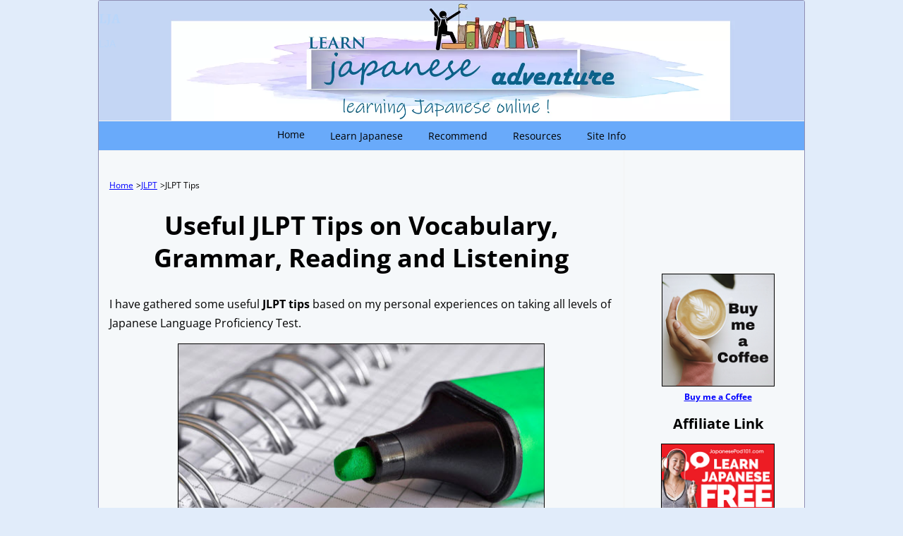

--- FILE ---
content_type: text/html; charset=UTF-8
request_url: https://www.learn-japanese-adventure.com/jlpt-tips.html
body_size: 10506
content:
<!DOCTYPE HTML>
<html lang="en">
<head><meta http-equiv="content-type" content="text/html; charset=UTF-8"><title>JLPT Tips</title><meta name="description" content="Looking for JLPT tips on how to do well in the test? Look no further. Find out more here..."><meta id="viewport" name="viewport" content="width=device-width, initial-scale=1">
<link href="/A.sd,,_support-files,,_style.css+fonts,,_open-sans,,_400.css+fonts,,_open-sans,,_400-italic.css+fonts,,_open-sans,,_700-italic.css+fonts,,_open-sans,,_700.css,Mcc.a6w1mOR4AZ.css.pagespeed.cf.94j2eD3Lkb.css" rel="stylesheet" type="text/css"/>
<!-- start: tool_blocks.sbi_html_head -->
<!-- Global site tag (gtag.js) - Google Analytics -->
<script async src="https://www.googletagmanager.com/gtag/js?id=G-M98MW3Q6CW"></script>
<script>window.dataLayer=window.dataLayer||[];function gtag(){dataLayer.push(arguments);}gtag('js',new Date());gtag('config','G-M98MW3Q6CW');</script>
<link rel="apple-touch-icon" sizes="57x57" href="/xfavicon-57x57.png.pagespeed.ic.-BlzU2K_xe.webp"> <link rel="apple-touch-icon" sizes="60x60" href="/xfavicon-60x60.png.pagespeed.ic.0Aq_YJky3W.webp"> <link rel="apple-touch-icon" sizes="72x72" href="/xfavicon-72x72.png.pagespeed.ic.tm0uDLr79X.webp"> <link rel="apple-touch-icon" sizes="76x76" href="/xfavicon-76x76.png.pagespeed.ic.O7hq_4LXdi.webp"> <link rel="apple-touch-icon" sizes="114x114" href="/xfavicon-114x114.png.pagespeed.ic.mkb4BvC2FV.webp"> <link rel="apple-touch-icon" sizes="120x120" href="/xfavicon-120x120.png.pagespeed.ic.iEsjTdd8y2.webp"> <link rel="apple-touch-icon" sizes="144x144" href="/xfavicon-144x144.png.pagespeed.ic.ttFc9t-zLs.webp"> <link rel="apple-touch-icon" sizes="152x152" href="/xfavicon-152x152.png.pagespeed.ic.5yTwxYxjDj.webp"> <link rel="apple-touch-icon" sizes="180x180" href="/xfavicon-180x180.png.pagespeed.ic.9LeNASy3qr.webp"> <link rel="icon" type="image/png" href="/xfavicon-36x36.png.pagespeed.ic.foR1ICrtt5.webp" sizes="36x36"> <link rel="icon" type="image/png" href="/xfavicon-48x48.png.pagespeed.ic.mDRZeHIWT4.webp" sizes="48x48"> <link rel="icon" type="image/png" href="/xfavicon-72x72.png.pagespeed.ic.tm0uDLr79X.webp" sizes="72x72"> <link rel="icon" type="image/png" href="/xfavicon-96x96.png.pagespeed.ic.dULNi8BcNQ.webp" sizes="96x96"> <link rel="icon" type="image/png" href="/xfavicon-144x144.png.pagespeed.ic.ttFc9t-zLs.webp" sizes="144x144"> <link rel="icon" type="image/png" href="/xfavicon-192x192.png.pagespeed.ic.NqRgmCUBVA.webp" sizes="192x192"> <link rel="icon" type="image/png" href="/xfavicon-16x16.png.pagespeed.ic.d-uf8Mm-GG.webp" sizes="16x16"> <link rel="icon" type="image/png" href="/xfavicon-32x32.png.pagespeed.ic.WKndFDHtzO.webp" sizes="32x32"> <link rel="icon" type="image/png" href="/xfavicon-48x48.png.pagespeed.ic.mDRZeHIWT4.webp" sizes="48x48"><link rel="canonical" href="https://www.learn-japanese-adventure.com/jlpt-tips.html"/>
<link rel="alternate" type="application/rss+xml" title="RSS" href="https://www.learn-japanese-adventure.com/learn-japanese.xml">
<meta property="og:site_name" content="Learn-Japanese-Adventure.com"/>
<meta property="og:title" content="JLPT Tips"/>
<meta property="og:description" content="Looking for JLPT tips on how to do well in the test? Look no further. Find out more here..."/>
<meta property="og:type" content="article"/>
<meta property="og:url" content="https://www.learn-japanese-adventure.com/jlpt-tips.html"/>
<meta property="og:image" content="https://www.learn-japanese-adventure.com/images/jlpt-tips.jpg"/>
<meta property="og:image" content="https://www.learn-japanese-adventure.com/learn-japanese-fb.jpg"/>
<meta property="fb:app_id" content="242829432425075"/>
<!-- SD -->
<!-- BREADCRUMBS -->
<script type="application/ld+json" id="ld-breadcrumb-trail-6667.page-3056788">
        {
          "@context": "https://schema.org",
          "@type": "BreadcrumbList",
          "itemListElement": [{
                "@type": "ListItem",
                "position":1,
                "name": "Home",
                "item": "https://www.learn-japanese-adventure.com/"
            },{
                "@type": "ListItem",
                "position":2,
                "name": "JLPT",
                "item": "https://www.learn-japanese-adventure.com/jlpt.html"
            },{
                "@type": "ListItem",
                "position":3,
                "name": "JLPT Tips"
            }]
        }
    </script>
<script>var https_page=0</script>
<script src="//www.learn-japanese-adventure.com/sd/support-files/gdprcookie.js.pagespeed.jm.yQL2aBV4V8.js" async defer></script><!-- end: tool_blocks.sbi_html_head -->
<!-- start: shared_blocks.139151431#end-of-head -->
<!-- Global site tag (gtag.js) - Google Analytics 19Oct2017 --><!-- Replaced by GA Connected Service -->
<!-- End Google Analytics for https 19Oct2017 -->
<!-- Google Adsense Auto Ads 19Oct2019 -->
<script data-ad-client="ca-pub-7587968056896232" async src="https://pagead2.googlesyndication.com/pagead/js/adsbygoogle.js"></script>
<!-- Google Adsense Auto Ads 19Oct2019 -->
<!-- Google tag (gtag.js) --><!-- Replaced by GA Connected Service -->
<!-- Global site tag (gtag.js) - Google Analytics -->
<script async src="https://www.googletagmanager.com/gtag/js?id=UA-24475109-2"></script>
<script>window.dataLayer=window.dataLayer||[];function gtag(){dataLayer.push(arguments);}gtag('js',new Date());gtag('config','UA-24475109-2');</script>
<!-- Google Ads Blocking Recovery Messages 04Feb2024 -->
<script async src="https://fundingchoicesmessages.google.com/i/pub-7587968056896232?ers=1" nonce="h8GtJyVzC8TpnRYhPCi-fw"></script><script nonce="h8GtJyVzC8TpnRYhPCi-fw">(function(){function signalGooglefcPresent(){if(!window.frames['googlefcPresent']){if(document.body){const iframe=document.createElement('iframe');iframe.style='width: 0; height: 0; border: none; z-index: -1000; left: -1000px; top: -1000px;';iframe.style.display='none';iframe.name='googlefcPresent';document.body.appendChild(iframe);}else{setTimeout(signalGooglefcPresent,0);}}}signalGooglefcPresent();})();</script>
<!-- End Google Ads Blocking Recovery Messages 04Feb2024 -->
<!-- end: shared_blocks.139151431#end-of-head -->
<script>var FIX=FIX||{};</script>
</head>
<body class="responsive">
<div id="PageWrapper" class="modern">
<div id="HeaderWrapper">
<div id="Header">
<div class="Liner">
<div class="WebsiteName">
<a href="/">LJA</a>
</div><div class="Tagline">LJA</div>
<!-- start: shared_blocks.139151427#top-of-header -->
<!-- end: shared_blocks.139151427#top-of-header -->
<!-- start: shared_blocks.139151418#bottom-of-header -->
<!-- start: tool_blocks.navbar.horizontal.center --><div class="ResponsiveNavWrapper">
<div class="ResponsiveNavButton"><span>Menu</span></div><div class="HorizontalNavBarCenter HorizontalNavBar HorizontalNavBarCSS ResponsiveNav"><ul class="root"><li class="li1"><a href="/">Home</a></li><li class="li1 submenu"><span class="navheader">Learn Japanese</span><ul><li class="li2"><a href="/learn-japanese-language-faq.html">Learn Japanese FAQ</a></li><li class="li2"><a href="/japanese-characters.html">Japanese Characters</a></li><li class="li2"><a href="/japanese-lessons.html">Basic Lessons</a></li><li class="li2"><a href="/learn-japanese-online.html">Intermediate Lessons</a></li><li class="li2"><a href="/japanese-numbers.html">Japanese Numbers</a></li><li class="li2"><a href="/japanese-words.html">Japanese Words</a></li><li class="li2"><a href="/japanese-phrases.html">Japanese Phrases</a></li><li class="li2"><a href="/learn-to-speak-japanese.html">Speak Japanese</a></li><li class="li2"><a href="/japanese-writing.html">Write Japanese</a></li></ul></li><li class="li1 submenu"><span class="navheader">Recommend</span><ul><li class="li2"><a href="/learn-japanese-adventure-newsletter.html">Newsletter</a></li><li class="li2"><a href="/japanese-language-school.html">Japanese School Directory</a></li><li class="li2"><a href="/jlpt.html">Japanese Test</a></li></ul></li><li class="li1 submenu"><span class="navheader">Resources</span><ul><li class="li2"><a href="/japanese-resources.html">Japanese Resources</a></li><li class="li2"><a href="/japanese-dictionary.html">Japanese Dictionary</a></li><li class="li2"><a href="/japanese-electronic-dictionary.html">Electronic Dictionary</a></li><li class="li2"><a href="/japanese-learning-software.html">Learning Software</a></li></ul></li><li class="li1 submenu"><span class="navheader">Site Info</span><ul><li class="li2"><a href="/learn-japanese-blog.html">What's New</a></li><li class="li2"><a href="/about-me.html">About Me</a></li><li class="li2"><a href="/contact.html">Contact Me</a></li><li class="li2"><a href="/learn-japanese-site-search.html">Site Search</a></li><li class="li2"><a href="/site-policies.html">Site Policies</a></li><li class="li2"><a href="/privacy-policy.html">Privacy Policy</a></li></ul></li></ul></div></div>
<!-- end: tool_blocks.navbar.horizontal.center -->
<!-- end: shared_blocks.139151418#bottom-of-header -->
</div><!-- end Liner -->
</div><!-- end Header -->
</div><!-- end HeaderWrapper -->
<div id="ColumnsWrapper">
<div id="ContentWrapper">
<div id="ContentColumn">
<div class="Liner">
<!-- start: shared_blocks.139151415#above-h1 -->
<div class="BreadcrumbBlock BreadcrumbBlockLeft">
<!-- Breadcrumbs: Japanese Test --><!--  -->
<ol class="BreadcrumbTiers" id="breadcrumb-trail-6667.page-3056788">
<li class="BreadcrumbItem" id="breadcrumb-trail-6667.page-3056788.4179572"><a href="https://www.learn-japanese-adventure.com/"><span>Home</span></a></li>
<li class="BreadcrumbItem" id="breadcrumb-trail-6667.page-3056788.4051466"><a href="https://www.learn-japanese-adventure.com/jlpt.html"><span>JLPT</span></a></li>
<li class="BreadcrumbItem" id="breadcrumb-trail-6667.page-3056788.3056788"><span>JLPT Tips</span></li></ol>
</div>
<!-- end: shared_blocks.139151415#above-h1 -->
<h1 style="text-align: center">Useful JLPT Tips on Vocabulary,<br/>Grammar, Reading and Listening</h1>
<!-- start: shared_blocks.139151435#below-h1 -->
<!-- end: shared_blocks.139151435#below-h1 -->
<p>I have gathered some useful <strong>JLPT tips</strong> based on my personal experiences on taking all levels of Japanese Language Proficiency Test.<br/></p>
<div class="ImageBlock ImageBlockCenter"><img class="ss-lazy" src="data:image/svg+xml,%3Csvg xmlns='http://www.w3.org/2000/svg' viewBox='0 0 520 346'%3E%3C/svg%3E" data-src="https://www.learn-japanese-adventure.com/images/jlpt-tips.jpg" width="520" height="346" alt="JLPT Tips" title="JLPT Tips" data-pin-media="https://www.learn-japanese-adventure.com/images/jlpt-tips.jpg" style="width: 520px; height: auto; border-color: #000000; border-width: 1px 1px 1px 1px; border-style: solid"></div>
<p>I think the most important thing for preparation of JLPT is to do a lot of practices.</p><p>I am not referring to doing practices just one or two weeks before the test but months before or even a year before. It will definitely help you pull through the test.<br/></p>
<!-- start: shared_blocks.139151430#below-paragraph-1 -->
<div class="AdSenseBoxCenter">
<script async src="//pagead2.googlesyndication.com/pagead/js/adsbygoogle.js"></script>
<!-- LJA_Center_ATF_Responsive, 31Mar2015 -->
<style>.adslot_Center_ATF{width:250px;height:250px}@media (min-width:500px){.adslot_Center_ATF{width:300px;height:250px}}@media (min-width:800px){.adslot_Center_ATF{width:336px;height:280px}}</style>
<ins class="adsbygoogle adslot_Center_ATF" style="display:inline-block;" data-ad-client="ca-pub-7587968056896232" data-ad-slot="5137625908"></ins>
<script>(adsbygoogle=window.adsbygoogle||[]).push({});</script>
</div>
<!-- end: shared_blocks.139151430#below-paragraph-1 -->
<p>Besides studying the required materials for vocabulary and grammar, another thing that I highly recommend is to practise on past year JLPT test papers.</p><p>Although the test format has already been changed, the content is still relevant.</p><p>I will give some tips and advices based on my past experiences and compile some resources which I think are useful according to the following categories...<br/></p>
<h2>1. JLPT Tips on Vocabulary 文字・語彙 (moji・goi)</h2>
<p>Some people are afraid of this section, in particular the westerners. Probably because there are many vocabulary questions based on kanji characters which they are weak in.</p><p>This is especially true in the higher level tests (N1 and N2).</p><p>There are no short cuts for this section and the only advice I can give is nothing but&#xa0;<strong>hard work</strong>.</p><p>Make it a habit to memorize at least 10 new words per day. If you can memorize more words the better. </p><p>Memorize not only the meaning of a word but also how it is read (i.e. its reading in hiragana), because the test also consists question on how the word is read.</p><p>I know this is an extremely tedious and boring task. But hey, it works! If you are persistent enough, you can possibly increase your vocabulary by over 3000 in a year. I think that's fantastic.</p><p>The more Japanese words you know, the higher the chance of answering the vocabulary multiple choice question correctly.<br/></p>
<h2>2. JLPT Tips on Grammar 文法 (bunpou)</h2>
<p>Grammar is the <strong>easier</strong> section in the test. This section tests how well you understand the grammar required for the level you are taking, in terms of meanings and usage.</p><p>The usage refers to how each grammar is connected in a sentence, whether to use dictionary-form, te-form, present tense or past tense, etc.</p><p>So long you study and understand the meaning and usage of each grammar well enough, as well as practise a lot on the past year JLPT grammar questions, it is not difficult to score well in this section.</p><p>In addition, having a good foundation in grammar also help you to understand the articles better in the reading section.<br/></p>
<h2>3. JLPT Tips on Reading 読解 (dokkai)</h2>
<p>The reading section is more relevant to the higher levels (N1 and N2).</p><p>Many people are weak in reading and their total scores were often pulled down by this section because it carries the most marks.</p><p>Probably there are many kanji characters in the articles that either they were not familiar with or have not seen before.</p><p>Besides, people tend to spend more time on this section and later found out they have little time left for other sections in the test.</p><p>For this, I strongly recommend you to&#xa0;<strong>do the grammar and vocabulary sections</strong>&#xa0;first as the required time for those sections are more or less fixed and easier to complete.</p><p>The reading section should always be left until you have completed the other sections.</p><p>If you are slow in reading, my suggestion is do the shorter articles first. This will mean to begin reading and answering questions from the back as usually the first 2 articles are the longest and contain the most questions.</p><p>The&#xa0;<strong>key</strong>&#xa0;in reading is not to understand the whole article, but to understand what the questions are asking for.</p><p>Therefore, I suggest you&#xa0;<strong>read the questions first</strong>. Most of the time, the part related to the question will be underlined in the article and the answer can be found either a few sentences before or after it.</p><p>It is also essential to have a strong foundation in your grammar because if you don't understand the grammar well, you can easily misunderstand the actual meaning of the key sentences which contain the answer in the article.<br/></p>
<h2>4. JLPT Tips on Listening 聴解 (choukai)</h2>
<p>Listening is considered the most difficult for most people because during the test you have only one chance to listen to each question and must answer it immediately, even if you missed the question or don't understand it at all.</p><p>And there is no time for you to come back to the previous questions that you have missed.</p><p>Unless you are living in Japan, the only way to improve your listening skill is to listen to more Japanese, either through internet or CDs.</p><p>Besides listening to Japanese news and watching dramas (recommended for higher levels), the other thing you can do is to listen to CDs of the past year JLPT tests&#xa0;<strong>MANY</strong>&#xa0;times.</p><p>Perform the following as many times as you can...</p><ol><li>Listen to the CD for at least 5 times without looking at the scripts.</li><li>After reading through the scripts once, listen to the CD for at least another 5 times.</li><li>Listen to the CD together with the scripts for another 3 times.</li><li>Without looking at the scripts, try to read out loudly while you are listening for another 3 times.</li></ol><p>Although the above method is very time consuming, it is a very effective way for you to get used to the type of questions being asked in the test.<br/></p>
<h3>Before Going for the Test</h3>
<p>On the test day listen to CD of some past year JLPT tests to make your ears "<strong>adapt</strong>" to the Japanese dialogues.</p><p>Unless you are living in Japan, there is hardly any chance that you can listen to Japanese every day. </p><p>Therefore it is wise that you can listen to some Japanese dialogues to let your ears get used to that before going for the test.</p><p>Or else it will usually take 2 or 3 questions before you start to adapt to Japanese dialogues in the listening questions.<br/></p>
<h2>Summary</h2>
<p>The above are the some advices based on my personal experiences of taking all the tests in the past few years.</p><p>Instead of treating that as JLPT tips, I think they are more like my personal suggestions to all Japanese learners who want to take the tests.<br/></p>
<!-- start: shared_blocks.139151429#above-socialize-it -->
<p>&#xa0;</p>
<div class="AdSenseBoxCenter">
<script async src="//pagead2.googlesyndication.com/pagead/js/adsbygoogle.js"></script>
<!-- LJA_Center_Bottom_Responsive, 31Mar2015 -->
<style>.adslot_Center_Bottom{width:250px;height:250px}@media (min-width:500px){.adslot_Center_Bottom{width:300px;height:250px}}@media (min-width:800px){.adslot_Center_Bottom{width:336px;height:280px}}</style>
<ins class="adsbygoogle adslot_Center_Bottom" style="display:inline-block;" data-ad-client="ca-pub-7587968056896232" data-ad-slot="8832795509"></ins>
<script>(adsbygoogle=window.adsbygoogle||[]).push({});</script>
</div>
<!-- end: shared_blocks.139151429#above-socialize-it -->
<!-- start: shared_blocks.139151417#socialize-it -->
<p>&#xa0;</p>
<!--
<script src="https://kia-leng-koh.ck.page/commerce.js" async defer></script>
<a class="convertkit-button" href="https://kia-leng-koh.ck.page/products/website-tip-jar" data-commerce>Buy me a coffee</a>
-->
<a href="https://buymeacoffee.com/learnjapaneseadventure" rel="noopener" target="_blank">Buy me a coffee</a>
<h3><span style="color: rgb(27, 117, 227);">Like This Page?</span></h3>
<!-- start: tool_blocks.faceit_like.2 --><div style='min-height:32px; display: block;'><div class="fb-like" data-font="" data-href="http://www.learn-japanese-adventure.com/jlpt-tips.html" data-send="false" data-show-faces="false" data-width="450" data-lazy="true"></div></div><!-- end: tool_blocks.faceit_like.2 -->
<!-- start: tool_blocks.faceit_comment -->
<div id="COMMENTING" class="fb-comment"><h3><span style="color:blue;">Facebook Comments</span></h3> Don’t see the comments box? Log in to your Facebook account, give Facebook consent, then return to this page and refresh it.<div class="fb-comments" data-href="http://www.learn-japanese-adventure.com/jlpt-tips.html" data-numposts="5" data-width="550" data-lazy="true"></div></div><!-- end: tool_blocks.faceit_comment -->
<div class=" socializeIt socializeIt-responsive" style="border-color: #cccccc; border-width: 1px 1px 1px 1px; border-style: solid; box-sizing: border-box"><!-- start: tool_blocks.social_sharing -->
<div class="SocialShare SocialShareRegular"><a href="#" rel="noopener noreferrer" onclick="window.open('https://www.facebook.com/sharer.php?u='+ encodeURIComponent(document.location.href) +'&t=' + encodeURIComponent(document.title), 'sharer','toolbar=0,status=0,width=700,height=500,resizable=yes,scrollbars=yes');return false;" target="_blank" class="socialIcon facebook"><svg width="20" height="20" aria-hidden="true" focusable="false" data-prefix="fab" data-icon="facebook-square" role="img" xmlns="http://www.w3.org/2000/svg" viewBox="0 0 448 512"><path fill="currentColor" d="M400 32H48A48 48 0 0 0 0 80v352a48 48 0 0 0 48 48h137.25V327.69h-63V256h63v-54.64c0-62.15 37-96.48 93.67-96.48 27.14 0 55.52 4.84 55.52 4.84v61h-31.27c-30.81 0-40.42 19.12-40.42 38.73V256h68.78l-11 71.69h-57.78V480H400a48 48 0 0 0 48-48V80a48 48 0 0 0-48-48z" class=""></path></svg><span>Facebook</span></a><a href="#" rel="noopener noreferrer" onclick="window.open('https://twitter.com/intent/tweet?text=Reading%20about%20this:%20'+encodeURIComponent(document.title)+'%20-%20' + encodeURIComponent(document.location.href), 'sharer','toolbar=0,status=0,width=700,height=500,resizable=yes,scrollbars=yes');return false;" target="_blank" class="socialIcon twitter"><svg width="20" height="20" aria-hidden="true" focusable="false" data-prefix="fab" data-icon="twitter-square" role="img" viewBox="0 0 1200 1227" fill="none" xmlns="http://www.w3.org/2000/svg"><path d="M714.163 519.284L1160.89 0H1055.03L667.137 450.887L357.328 0H0L468.492 681.821L0 1226.37H105.866L515.491 750.218L842.672 1226.37H1200L714.137 519.284H714.163ZM569.165 687.828L521.697 619.934L144.011 79.6944H306.615L611.412 515.685L658.88 583.579L1055.08 1150.3H892.476L569.165 687.854V687.828Z" fill="currentColor"></path></svg><span>X</span></a></div>
<!-- end: tool_blocks.social_sharing -->
<div class="socialize-pay-it-forward-wrapper" style="background:;">
<details class="socialize-pay-it-forward">
<summary>Enjoy this page? Please tell others about it. Here's how...</summary>
<p>Would you prefer to share this page with others by linking to it?</p>
<ol>
<li>Click on the HTML link code below.</li>
<li>Copy and paste it, adding a note of your own, into your blog, a Web page, forums, a blog comment,
your Facebook account, or anywhere that someone would find this page valuable.</li>
</ol>
<script>var l=window.location.href,d=document;document.write('<form action="#"><div style="text-align:center"><textarea cols="50" rows="2" onclick="this.select();">&lt;a href="'+l+'"&gt;'+d.title+'&lt;/a&gt;</textarea></div></form>');</script>
</details>
</div>
</div>
<!-- end: shared_blocks.139151417#socialize-it -->
<!-- start: shared_blocks.139151426#below-socialize-it -->
<!-- end: shared_blocks.139151426#below-socialize-it -->
</div><!-- end Liner -->
</div><!-- end ContentColumn -->
</div><!-- end ContentWrapper -->
<div id="NavWrapper">
<div id="NavColumn">
<div class="Liner">
<!-- start: shared_blocks.139151436#top-of-nav-column -->
<!-- start: tool_blocks.faceit_like.1 --><div style='min-height:94px; display: block;'><div class="fb-like" data-font="" data-href="http://www.learn-japanese-adventure.com" data-layout="box_count" data-send="false" data-show-faces="false" data-width="180" data-lazy="true"></div></div><!-- end: tool_blocks.faceit_like.1 -->
<div class="" style="margin-left: auto; margin-right: auto; float: none; box-sizing: border-box"><p>&#xa0;</p>
<div class="ImageBlock ImageBlockCenter"><a href="https://buymeacoffee.com/learnjapaneseadventure" onclick="return FIX.track(this);" rel="noopener nofollow" target="_blank"><img class="ss-lazy" src="data:image/svg+xml,%3Csvg xmlns='http://www.w3.org/2000/svg' viewBox='0 0 160 160'%3E%3C/svg%3E" data-src="https://www.learn-japanese-adventure.com/images/Buy-me-a-coffee-rc.png" width="160" height="160" alt="Buy me a coffee" title="Buy me a coffee" data-pin-media="https://www.learn-japanese-adventure.com/images/Buy-me-a-coffee-rc.png" style="width: 160px; height: auto; border-color: #000000; border-width: 1px 1px 1px 1px; border-style: solid"><span class="Caption CaptionCenter" style="max-width:160px">Buy me a Coffee</span></a></div>
<!--
<script src="https://kia-leng-koh.ck.page/commerce.js" async defer></script>
<a class="convertkit-button" href="https://kia-leng-koh.ck.page/products/website-tip-jar" data-commerce>Buy me a coffee</a>
-->
<!--
<a href="https://buymeacoffee.com/learnjapaneseadventure" rel="noopener" target="_blank">Buy me a coffee</a>
-->
</div>
<!-- end: shared_blocks.139151436#top-of-nav-column -->
<!-- start: shared_blocks.139151432#navigation -->
<!-- start: shared_blocks.233083155#JapanesePod101 RC -->
<h3 style="text-align: center">Affiliate Link</h3>
<div class="ImageBlock ImageBlockCenter"><a href="https://www.learn-japanese-adventure.com/jpod101-rc" target="_blank" rel="nofollow" onclick="return FIX.track(this);"><img class="ss-lazy" src="data:image/svg+xml,%3Csvg xmlns='http://www.w3.org/2000/svg' viewBox='0 0 161 160'%3E%3C/svg%3E" data-src="https://www.learn-japanese-adventure.com/images/jpod101_160x160.png" width="161" height="160" alt="Learn Japanese Free" title="Learn Japanese Free" data-pin-media="https://www.learn-japanese-adventure.com/images/jpod101_160x160.png" style="width: 161px; height: auto; border-color: #000000; border-width: 1px 1px 1px 1px; border-style: solid"><span class="Caption CaptionCenter" style="max-width:161px">Learn Japanese Free</span></a></div>
<hr style="width:80%;">
<p>&#xa0;</p>
<!-- end: shared_blocks.233083155#JapanesePod101 RC -->
<!-- start: shared_blocks.216449604#Right Column -->
<div class="" style="margin-left: auto; margin-right: auto; float: none; box-sizing: border-box"><div class="ImageBlock ImageBlockCenter"><a href="https://www.learn-japanese-adventure.com/jpod101-rc" onclick="return FIX.track(this);"><img class="ss-lazy" src="data:image/svg+xml,%3Csvg xmlns='http://www.w3.org/2000/svg' viewBox='0 0 160 160'%3E%3C/svg%3E" data-src="https://www.learn-japanese-adventure.com/images/japanese-learning-software-rc.jpg" width="160" height="160" alt="Learn to Speak Japanese Confidently &amp; Naturally" title="Learn to Speak Japanese Confidently &amp; Naturally" data-pin-media="https://www.learn-japanese-adventure.com/images/japanese-learning-software-rc.jpg" style="width: 160px; height: auto"><span class="Caption CaptionCenter" style="max-width:160px">Learn Japanese Software</span></a></div>
<div class="ImageBlock ImageBlockCenter"><a href="https://www.learn-japanese-adventure.com/japanese-electronic-dictionary.html" title="Go to Japanese Electronic Dictionary"><img class="ss-lazy" src="data:image/svg+xml,%3Csvg xmlns='http://www.w3.org/2000/svg' viewBox='0 0 160 140'%3E%3C/svg%3E" data-src="https://www.learn-japanese-adventure.com/images/japanese-electronic-dictionary-rc.jpg" width="160" height="140" alt="Japanese Electronic Dictionary" title="Japanese Electronic Dictionary" data-pin-media="https://www.learn-japanese-adventure.com/images/japanese-electronic-dictionary-rc.jpg" style="width: 160px; height: auto"><span class="Caption CaptionCenter" style="max-width:160px">Electronic Dictionaries</span></a></div>
<div class="ImageBlock ImageBlockCenter"><a href="https://www.learn-japanese-adventure.com/learn-japanese-language-faq.html" title="Go to Learn Japanese Language FAQ"><img class="ss-lazy" src="data:image/svg+xml,%3Csvg xmlns='http://www.w3.org/2000/svg' viewBox='0 0 160 160'%3E%3C/svg%3E" data-src="https://www.learn-japanese-adventure.com/images/learn-japanese-language-faq-rc.jpg" width="160" height="160" alt="Questions on Learning Japanese? Get them answered here..." title="Questions on Learning Japanese? Get them answered here..." data-pin-media="https://www.learn-japanese-adventure.com/images/learn-japanese-language-faq-rc.jpg" style="width: 160px; height: auto"><span class="Caption CaptionCenter" style="max-width:160px">Learn Japanese FAQ</span></a></div>
<div class="ImageBlock ImageBlockCenter"><a href="https://www.learn-japanese-adventure.com/japanese-language-school.html" title="Go to Japanese Language School Directory"><img class="ss-lazy" src="data:image/svg+xml,%3Csvg xmlns='http://www.w3.org/2000/svg' viewBox='0 0 160 120'%3E%3C/svg%3E" data-src="https://www.learn-japanese-adventure.com/images/japanese-language-school-rc.jpg" width="160" height="120" alt="Get listed in our Japanese Language School Directory" title="Get listed in our Japanese Language School Directory" data-pin-media="https://www.learn-japanese-adventure.com/images/japanese-language-school-rc.jpg" style="width: 160px; height: auto"><span class="Caption CaptionCenter" style="max-width:160px">Japanese School Directory</span></a></div>
<div class="ImageBlock ImageBlockCenter"><a href="https://www.facebook.com/LearnJapaneseAdventure" onclick="return FIX.track(this);" rel="noopener" target="_blank"><img class="ss-lazy" src="data:image/svg+xml,%3Csvg xmlns='http://www.w3.org/2000/svg' viewBox='0 0 160 160'%3E%3C/svg%3E" data-src="https://www.learn-japanese-adventure.com/images/follow-me-on-facebook-rc.jpg" width="160" height="160" alt="Follow me on facebook" title="Follow me on facebook" data-pin-media="https://www.learn-japanese-adventure.com/images/follow-me-on-facebook-rc.jpg" style="width: 160px; height: auto; border-color: #000000; border-width: 1px 1px 1px 1px; border-style: solid"></a></div>
</div>
<!-- end: shared_blocks.216449604#Right Column -->
<!-- end: shared_blocks.139151432#navigation -->
<!-- start: shared_blocks.139151437#bottom-of-nav-column -->
<!-- end: shared_blocks.139151437#bottom-of-nav-column -->
</div><!-- end Liner -->
</div><!-- end NavColumn -->
</div><!-- end NavWrapper -->
</div><!-- end ColumnsWrapper -->
<div id="FooterWrapper">
<div id="Footer">
<div class="Liner">
<!-- start: shared_blocks.139151419#above-bottom-nav -->
<!-- start: shared_blocks.233069510#JapanesePod101 Footer -->
<h3 style="text-align: center">Learn Japanese Free at JapanesePod101.com</h3>
<div class="ImageBlock ImageBlockCenter"><a href="https://www.learn-japanese-adventure.com/jpod101-footer" target="_blank" rel="nofollow" onclick="return FIX.track(this);"><img class="ss-lazy" src="data:image/svg+xml,%3Csvg xmlns='http://www.w3.org/2000/svg' viewBox='0 0 250 249.003984063745'%3E%3C/svg%3E" data-src="https://www.learn-japanese-adventure.com/images/jpod101_250x250.png" width="250" height="249.003984063745" alt="Learn Japanese Free" title="Learn Japanese Free" data-pin-media="https://www.learn-japanese-adventure.com/images/jpod101_250x250.png" style="width: 250px; height: auto; border-color: #000000; border-width: 1px 1px 1px 1px; border-style: solid"><span class="Caption CaptionCenter" style="max-width:250px">Learn Japanese Free at JapanesePod101.com (Affiliate Link)</span></a></div>
<!-- end: shared_blocks.233069510#JapanesePod101 Footer -->
<div class="ImageBlock ImageBlockCenter"><a href="https://www.learn-japanese-adventure.com/learn-japanese-adventure-newsletter.html" title="Go to Subscribe to Learn Japanese Adventure Newsletter"><img class="ss-lazy" src="data:image/svg+xml,%3Csvg xmlns='http://www.w3.org/2000/svg' viewBox='0 0 400 300'%3E%3C/svg%3E" data-src="https://www.learn-japanese-adventure.com/images/japanese-phrases-ebook-cover.jpg" width="400" height="300" alt="Learn Japanese Adventure Newsletter" title="Learn Japanese Adventure Newsletter" data-pin-media="https://www.learn-japanese-adventure.com/images/japanese-phrases-ebook-cover.jpg" style="width: 400px; height: auto"><span class="Caption CaptionCenter" style="max-width:400px">Subscribe to my Newsletter and get your free eBook!</span></a></div>
<!-- end: shared_blocks.139151419#above-bottom-nav -->
<!-- start: shared_blocks.139151422#bottom-navigation -->
<p><a href="https://www.learn-japanese-adventure.com/">Home</a> | <a href="https://www.learn-japanese-adventure.com/about-me.html">About Me</a> | <a href="https://www.learn-japanese-adventure.com/contact.html">Contact Me</a> | <a href="https://www.learn-japanese-adventure.com/japanese-resources.html">Resources</a> | <a href="https://www.learn-japanese-adventure.com/site-policies.html">Site Policies</a><br/></p>
<!-- end: shared_blocks.139151422#bottom-navigation -->
<!-- start: shared_blocks.139151416#below-bottom-nav -->
<!-- end: shared_blocks.139151416#below-bottom-nav -->
<!-- start: shared_blocks.139151421#footer -->
<p style="text-align:center;">Copyright &copy; 2010&ndash;<script>document.write((new Date()).getFullYear());</script> by Kia Leng Koh, Learn-Japanese-Adventure.com. All Rights Reserved.</p>
<p>This Website is <a href="https://www.sitesell.com/seedetails.html" rel="noopener nofollow" target="_blank">Powered by SBI!</a><br/></p><p><br/><br/></p>
<!-- Begin - Go to top button 27Oct2017 -->
<button onclick="topFunction()" id="btnTop" title="Go to top">Top</button>
<style>#btnTop{display:none;position:fixed;bottom:85px;right:15px;z-index:99999;border:none;outline:none;background-color:#166edc;opacity:.6;color:#fff;cursor:pointer;padding:10px;border-radius:10px}#btnTop:hover{background-color:#0a2c56}</style>
<script>window.onscroll=function(){scrollFunction()};function scrollFunction(){if(document.body.scrollTop>20||document.documentElement.scrollTop>20){document.getElementById("btnTop").style.display="block";}else{document.getElementById("btnTop").style.display="none";}}function topFunction(){document.body.scrollTop=0;document.documentElement.scrollTop=0;}</script>
<!-- End - Go to top button 27Oct2017 -->
<!-- end: shared_blocks.139151421#footer -->
</div><!-- end Liner -->
</div><!-- end Footer -->
</div><!-- end FooterWrapper -->
</div><!-- end PageWrapper -->
<script src="/sd/support-files/fix.js.pagespeed.jm.3phKUrh9Pj.js"></script>
<script>FIX.doEndOfBody();</script>
<script src="/sd/support-files/design.js.pagespeed.jm.wq3hSiafo4.js"></script>
<!-- start: tool_blocks.sbi_html_body_end -->
<script>var SS_PARAMS={pinterest_enabled:false,googleplus1_on_page:false,socializeit_onpage:false};</script> <div id="fb-root"></div>
<script async defer crossorigin="anonymous" src="https://connect.facebook.net/en_US/sdk.js#xfbml=1&version=v4.0&appId=242829432425075&autoLogAppEvents=1"></script><style>.g-recaptcha{display:inline-block}.recaptcha_wrapper{text-align:center}</style>
<script>if(typeof recaptcha_callbackings!=="undefined"){SS_PARAMS.recaptcha_callbackings=recaptcha_callbackings||[]};</script><script>(function(d,id){if(d.getElementById(id)){return;}var s=d.createElement('script');s.async=true;s.defer=true;s.src="/ssjs/ldr.js";s.id=id;d.getElementsByTagName('head')[0].appendChild(s);})(document,'_ss_ldr_script');</script><script async src="/ssjs/lazyload.min.js.pagespeed.jm.GZJ6y5Iztl.js"></script><!-- end: tool_blocks.sbi_html_body_end -->
<!-- Generated at 11:01:32 07-Dec-2025 with news v148 -->
</body>
</html>


--- FILE ---
content_type: text/html; charset=utf-8
request_url: https://www.google.com/recaptcha/api2/aframe
body_size: 266
content:
<!DOCTYPE HTML><html><head><meta http-equiv="content-type" content="text/html; charset=UTF-8"></head><body><script nonce="pKuKN48fIXY7vlSocWRfcw">/** Anti-fraud and anti-abuse applications only. See google.com/recaptcha */ try{var clients={'sodar':'https://pagead2.googlesyndication.com/pagead/sodar?'};window.addEventListener("message",function(a){try{if(a.source===window.parent){var b=JSON.parse(a.data);var c=clients[b['id']];if(c){var d=document.createElement('img');d.src=c+b['params']+'&rc='+(localStorage.getItem("rc::a")?sessionStorage.getItem("rc::b"):"");window.document.body.appendChild(d);sessionStorage.setItem("rc::e",parseInt(sessionStorage.getItem("rc::e")||0)+1);localStorage.setItem("rc::h",'1769207977706');}}}catch(b){}});window.parent.postMessage("_grecaptcha_ready", "*");}catch(b){}</script></body></html>

--- FILE ---
content_type: application/javascript; charset=utf-8
request_url: https://fundingchoicesmessages.google.com/f/AGSKWxUZfo78iX_9U4r6EDbyHBafMcQv59j_SCW-Nj2oH91XFbjlkOzpBe5aGoAfw-qANuRC8Iwcbor0J3ehFQKeSg9VAfFD7YMM76xte_FiMxUd9TPyGAadjR4QykMEvEnYobCRITu6-5J86Mr5SbOwPmU7SIEAFvZXFxBLRYJCzWDebJJMY52PIx_NhP90/_/ad/side__600x120_/iframeadcontent./ads/jsbannertext./ads-300-
body_size: -1290
content:
window['1ddb542a-3341-4dce-9311-0cc273c23ea2'] = true;